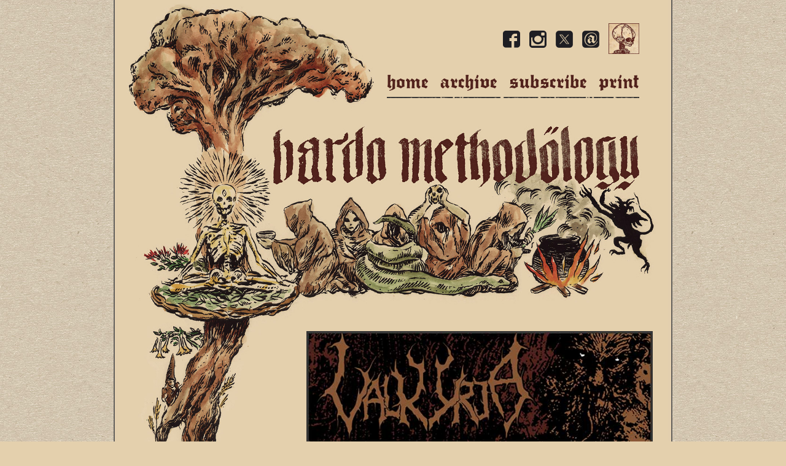

--- FILE ---
content_type: text/html; charset=utf-8
request_url: https://www.google.com/recaptcha/api2/anchor?ar=1&k=6Lc_HDkrAAAAAHuoeWayu-oAqvgQIDUnIxlTSBpx&co=aHR0cHM6Ly93d3cuYmFyZG9tZXRob2RvbG9neS5jb206NDQz&hl=en&v=TkacYOdEJbdB_JjX802TMer9&size=invisible&anchor-ms=20000&execute-ms=15000&cb=4si21itz2ka2
body_size: 45621
content:
<!DOCTYPE HTML><html dir="ltr" lang="en"><head><meta http-equiv="Content-Type" content="text/html; charset=UTF-8">
<meta http-equiv="X-UA-Compatible" content="IE=edge">
<title>reCAPTCHA</title>
<style type="text/css">
/* cyrillic-ext */
@font-face {
  font-family: 'Roboto';
  font-style: normal;
  font-weight: 400;
  src: url(//fonts.gstatic.com/s/roboto/v18/KFOmCnqEu92Fr1Mu72xKKTU1Kvnz.woff2) format('woff2');
  unicode-range: U+0460-052F, U+1C80-1C8A, U+20B4, U+2DE0-2DFF, U+A640-A69F, U+FE2E-FE2F;
}
/* cyrillic */
@font-face {
  font-family: 'Roboto';
  font-style: normal;
  font-weight: 400;
  src: url(//fonts.gstatic.com/s/roboto/v18/KFOmCnqEu92Fr1Mu5mxKKTU1Kvnz.woff2) format('woff2');
  unicode-range: U+0301, U+0400-045F, U+0490-0491, U+04B0-04B1, U+2116;
}
/* greek-ext */
@font-face {
  font-family: 'Roboto';
  font-style: normal;
  font-weight: 400;
  src: url(//fonts.gstatic.com/s/roboto/v18/KFOmCnqEu92Fr1Mu7mxKKTU1Kvnz.woff2) format('woff2');
  unicode-range: U+1F00-1FFF;
}
/* greek */
@font-face {
  font-family: 'Roboto';
  font-style: normal;
  font-weight: 400;
  src: url(//fonts.gstatic.com/s/roboto/v18/KFOmCnqEu92Fr1Mu4WxKKTU1Kvnz.woff2) format('woff2');
  unicode-range: U+0370-0377, U+037A-037F, U+0384-038A, U+038C, U+038E-03A1, U+03A3-03FF;
}
/* vietnamese */
@font-face {
  font-family: 'Roboto';
  font-style: normal;
  font-weight: 400;
  src: url(//fonts.gstatic.com/s/roboto/v18/KFOmCnqEu92Fr1Mu7WxKKTU1Kvnz.woff2) format('woff2');
  unicode-range: U+0102-0103, U+0110-0111, U+0128-0129, U+0168-0169, U+01A0-01A1, U+01AF-01B0, U+0300-0301, U+0303-0304, U+0308-0309, U+0323, U+0329, U+1EA0-1EF9, U+20AB;
}
/* latin-ext */
@font-face {
  font-family: 'Roboto';
  font-style: normal;
  font-weight: 400;
  src: url(//fonts.gstatic.com/s/roboto/v18/KFOmCnqEu92Fr1Mu7GxKKTU1Kvnz.woff2) format('woff2');
  unicode-range: U+0100-02BA, U+02BD-02C5, U+02C7-02CC, U+02CE-02D7, U+02DD-02FF, U+0304, U+0308, U+0329, U+1D00-1DBF, U+1E00-1E9F, U+1EF2-1EFF, U+2020, U+20A0-20AB, U+20AD-20C0, U+2113, U+2C60-2C7F, U+A720-A7FF;
}
/* latin */
@font-face {
  font-family: 'Roboto';
  font-style: normal;
  font-weight: 400;
  src: url(//fonts.gstatic.com/s/roboto/v18/KFOmCnqEu92Fr1Mu4mxKKTU1Kg.woff2) format('woff2');
  unicode-range: U+0000-00FF, U+0131, U+0152-0153, U+02BB-02BC, U+02C6, U+02DA, U+02DC, U+0304, U+0308, U+0329, U+2000-206F, U+20AC, U+2122, U+2191, U+2193, U+2212, U+2215, U+FEFF, U+FFFD;
}
/* cyrillic-ext */
@font-face {
  font-family: 'Roboto';
  font-style: normal;
  font-weight: 500;
  src: url(//fonts.gstatic.com/s/roboto/v18/KFOlCnqEu92Fr1MmEU9fCRc4AMP6lbBP.woff2) format('woff2');
  unicode-range: U+0460-052F, U+1C80-1C8A, U+20B4, U+2DE0-2DFF, U+A640-A69F, U+FE2E-FE2F;
}
/* cyrillic */
@font-face {
  font-family: 'Roboto';
  font-style: normal;
  font-weight: 500;
  src: url(//fonts.gstatic.com/s/roboto/v18/KFOlCnqEu92Fr1MmEU9fABc4AMP6lbBP.woff2) format('woff2');
  unicode-range: U+0301, U+0400-045F, U+0490-0491, U+04B0-04B1, U+2116;
}
/* greek-ext */
@font-face {
  font-family: 'Roboto';
  font-style: normal;
  font-weight: 500;
  src: url(//fonts.gstatic.com/s/roboto/v18/KFOlCnqEu92Fr1MmEU9fCBc4AMP6lbBP.woff2) format('woff2');
  unicode-range: U+1F00-1FFF;
}
/* greek */
@font-face {
  font-family: 'Roboto';
  font-style: normal;
  font-weight: 500;
  src: url(//fonts.gstatic.com/s/roboto/v18/KFOlCnqEu92Fr1MmEU9fBxc4AMP6lbBP.woff2) format('woff2');
  unicode-range: U+0370-0377, U+037A-037F, U+0384-038A, U+038C, U+038E-03A1, U+03A3-03FF;
}
/* vietnamese */
@font-face {
  font-family: 'Roboto';
  font-style: normal;
  font-weight: 500;
  src: url(//fonts.gstatic.com/s/roboto/v18/KFOlCnqEu92Fr1MmEU9fCxc4AMP6lbBP.woff2) format('woff2');
  unicode-range: U+0102-0103, U+0110-0111, U+0128-0129, U+0168-0169, U+01A0-01A1, U+01AF-01B0, U+0300-0301, U+0303-0304, U+0308-0309, U+0323, U+0329, U+1EA0-1EF9, U+20AB;
}
/* latin-ext */
@font-face {
  font-family: 'Roboto';
  font-style: normal;
  font-weight: 500;
  src: url(//fonts.gstatic.com/s/roboto/v18/KFOlCnqEu92Fr1MmEU9fChc4AMP6lbBP.woff2) format('woff2');
  unicode-range: U+0100-02BA, U+02BD-02C5, U+02C7-02CC, U+02CE-02D7, U+02DD-02FF, U+0304, U+0308, U+0329, U+1D00-1DBF, U+1E00-1E9F, U+1EF2-1EFF, U+2020, U+20A0-20AB, U+20AD-20C0, U+2113, U+2C60-2C7F, U+A720-A7FF;
}
/* latin */
@font-face {
  font-family: 'Roboto';
  font-style: normal;
  font-weight: 500;
  src: url(//fonts.gstatic.com/s/roboto/v18/KFOlCnqEu92Fr1MmEU9fBBc4AMP6lQ.woff2) format('woff2');
  unicode-range: U+0000-00FF, U+0131, U+0152-0153, U+02BB-02BC, U+02C6, U+02DA, U+02DC, U+0304, U+0308, U+0329, U+2000-206F, U+20AC, U+2122, U+2191, U+2193, U+2212, U+2215, U+FEFF, U+FFFD;
}
/* cyrillic-ext */
@font-face {
  font-family: 'Roboto';
  font-style: normal;
  font-weight: 900;
  src: url(//fonts.gstatic.com/s/roboto/v18/KFOlCnqEu92Fr1MmYUtfCRc4AMP6lbBP.woff2) format('woff2');
  unicode-range: U+0460-052F, U+1C80-1C8A, U+20B4, U+2DE0-2DFF, U+A640-A69F, U+FE2E-FE2F;
}
/* cyrillic */
@font-face {
  font-family: 'Roboto';
  font-style: normal;
  font-weight: 900;
  src: url(//fonts.gstatic.com/s/roboto/v18/KFOlCnqEu92Fr1MmYUtfABc4AMP6lbBP.woff2) format('woff2');
  unicode-range: U+0301, U+0400-045F, U+0490-0491, U+04B0-04B1, U+2116;
}
/* greek-ext */
@font-face {
  font-family: 'Roboto';
  font-style: normal;
  font-weight: 900;
  src: url(//fonts.gstatic.com/s/roboto/v18/KFOlCnqEu92Fr1MmYUtfCBc4AMP6lbBP.woff2) format('woff2');
  unicode-range: U+1F00-1FFF;
}
/* greek */
@font-face {
  font-family: 'Roboto';
  font-style: normal;
  font-weight: 900;
  src: url(//fonts.gstatic.com/s/roboto/v18/KFOlCnqEu92Fr1MmYUtfBxc4AMP6lbBP.woff2) format('woff2');
  unicode-range: U+0370-0377, U+037A-037F, U+0384-038A, U+038C, U+038E-03A1, U+03A3-03FF;
}
/* vietnamese */
@font-face {
  font-family: 'Roboto';
  font-style: normal;
  font-weight: 900;
  src: url(//fonts.gstatic.com/s/roboto/v18/KFOlCnqEu92Fr1MmYUtfCxc4AMP6lbBP.woff2) format('woff2');
  unicode-range: U+0102-0103, U+0110-0111, U+0128-0129, U+0168-0169, U+01A0-01A1, U+01AF-01B0, U+0300-0301, U+0303-0304, U+0308-0309, U+0323, U+0329, U+1EA0-1EF9, U+20AB;
}
/* latin-ext */
@font-face {
  font-family: 'Roboto';
  font-style: normal;
  font-weight: 900;
  src: url(//fonts.gstatic.com/s/roboto/v18/KFOlCnqEu92Fr1MmYUtfChc4AMP6lbBP.woff2) format('woff2');
  unicode-range: U+0100-02BA, U+02BD-02C5, U+02C7-02CC, U+02CE-02D7, U+02DD-02FF, U+0304, U+0308, U+0329, U+1D00-1DBF, U+1E00-1E9F, U+1EF2-1EFF, U+2020, U+20A0-20AB, U+20AD-20C0, U+2113, U+2C60-2C7F, U+A720-A7FF;
}
/* latin */
@font-face {
  font-family: 'Roboto';
  font-style: normal;
  font-weight: 900;
  src: url(//fonts.gstatic.com/s/roboto/v18/KFOlCnqEu92Fr1MmYUtfBBc4AMP6lQ.woff2) format('woff2');
  unicode-range: U+0000-00FF, U+0131, U+0152-0153, U+02BB-02BC, U+02C6, U+02DA, U+02DC, U+0304, U+0308, U+0329, U+2000-206F, U+20AC, U+2122, U+2191, U+2193, U+2212, U+2215, U+FEFF, U+FFFD;
}

</style>
<link rel="stylesheet" type="text/css" href="https://www.gstatic.com/recaptcha/releases/TkacYOdEJbdB_JjX802TMer9/styles__ltr.css">
<script nonce="OxJg34QdWAGbstPnJOt_gA" type="text/javascript">window['__recaptcha_api'] = 'https://www.google.com/recaptcha/api2/';</script>
<script type="text/javascript" src="https://www.gstatic.com/recaptcha/releases/TkacYOdEJbdB_JjX802TMer9/recaptcha__en.js" nonce="OxJg34QdWAGbstPnJOt_gA">
      
    </script></head>
<body><div id="rc-anchor-alert" class="rc-anchor-alert"></div>
<input type="hidden" id="recaptcha-token" value="[base64]">
<script type="text/javascript" nonce="OxJg34QdWAGbstPnJOt_gA">
      recaptcha.anchor.Main.init("[\x22ainput\x22,[\x22bgdata\x22,\x22\x22,\[base64]/[base64]/[base64]/[base64]/ODU6NzksKFIuUF89RixSKSksUi51KSksUi5TKS5wdXNoKFtQZyx0LFg/[base64]/[base64]/[base64]/[base64]/bmV3IE5bd10oUFswXSk6Vz09Mj9uZXcgTlt3XShQWzBdLFBbMV0pOlc9PTM/bmV3IE5bd10oUFswXSxQWzFdLFBbMl0pOlc9PTQ/[base64]/[base64]/[base64]/[base64]/[base64]/[base64]\\u003d\\u003d\x22,\[base64]\x22,\x22YcK5wow7S8Kpw5ArwqLChx0VwpJ2w4nDgCPDrDshOsOaFMOEch1zwoMMdsKYHMOrdxp7AHDDvQ3DgkrCgx/[base64]/P8KrF8Oiw5rCicO7WFTDgMK7w5/DlA4CwoB2w6/ClcKELMKgPsOgLwZXwqtwW8OsAG8XwovDnQLDuntdwqpuAz7DisKXAHt/DBXDjcOWwpcVIcKWw5/CtsOFw5zDgyAFRm3CssKywqLDkXoxwpPDrsOLwqA3wqvDksKvwqbCo8K/cS4+wrfCokHDtnYWwrvCicKpwrIvIsKRw4lMLcKlwpccPsK0woTCtcKiVMO6BcKgw6/[base64]/CviTCkiTDiMKjJQMKwrl/S2wewrDDsWQBFiLCncKbH8K6AVHDssOiScOtXMKGTUXDsh/CssOjaXMSfsOeV8KlwqnDv0bDrXUTwoXDisOHc8Ozw7nCn1fDmsOdw7vDoMKTGsOuwqXDhiBVw6RWB8Kzw4fDoGlybVHDhhtDw4zCusK4csObw6jDg8KeL8K6w6R/[base64]/[base64]/wpNqVMOcOsOxw7g1JsK/P8OGwpbCq1ZWw7IoX33DiRbDhMKhw6nDj14WNADDicOWwrYLw7PCuMO8w5rDnF3Ckzs9Knc+GsObwohpaMOhw7bCoMK9TsO+PsKnwqoNwq/DqgfCrsO1b3cULjDDnsKVAsO9wqzDmMKiTwPCvQjDtRozw5rCvsOEw6o/wqPCv1XDnUfDsyJtcnw5I8KwCsKbFsOvw4pOwpkxHjzDhHcaw4ZZMnHDuMOLwqFAScKHwqwkW0FqwqEFw64CecOaVQjDqkQaScOkNyQ8bMKOwpgyw6HDocONUyzDuirDpz7Ch8K2FTXCjMOsw7vDkn/CnMOFwr/[base64]/Cl8KSw5jCjcO8ajJCw4DCksKbw5bDhFHDiXLDhizCjMONw70Hw7phw6PCojPCiD1ewoIlUD/DjsKIPATDpsKKOATCvcOoccKZSzDDicKzw7PCoUQ3C8OYw6jCpB0dw4lEwqrDoBIjw6IQbzhQUcObwotHw5IwwqoFDUkMw7lrwooZFjgyKMOsw4fDm3pLw7pDUh0dbW3DgcKuw61QVsOkKsO0cMOEK8Khwo/CvzU0w6fCmMKULcK+w5ZhEsOhfwFOEmNVwqFMwp5UPsO4OVzDnTonEsK4wpnDt8KFw4oxIS/DvcOJYWdhC8KKwpfCnsKnw6DDgMOuwrbDk8O0w5PCoHpsRMKcwpEYWywnw7PDpjjDj8Ohw4bDlMOrQMOiwrLCksKWwqXCqyxPwq8LTcO9wod2wohDw7DDj8OTP2PCtHzChARYwr4JOcOywrnDicKWRsOPw7bCu8Kfw7ZiMCXDosKtwr3CjsO/[base64]/[base64]/wqzCkMKCDcOFWgfDncOTKlwuZVEVAsOMGixUw5lAVcKLw5vCp1lycFHCshjCgDEzT8K3wqMKa1IIbgbCrsKaw7EVdsKaecO4OURLw5ALw6nCmC/CgMK/w57DmcOHw5zDhSsEwrvCuVcUwp3DhMKBecKiw67Ck8KdL0zDjMKPbMKwK8OHw7x7JMOgQkLDqMKbD2DCnMOlwrfDucKFLMKcw6fClG7CisObC8KowoV3XhPDscO9a8O7wrBGwqVfw4cPM8KeV1RWwppCw6oETMKKw4HDjzRafMO3TBVEwpvDjcOfwpcDw5U/w4kbwovDgcKsZMOVFMKnwo51wpbCjHzDg8OuGn9/[base64]/CqcKKw6bDilgQKMOewrPDvsOOw58lET9ZMMORw5vDjwVyw6sgw6XDtkVawoLDnGHCvcKIw5TDiMKRwozCt8OeZMONGMKBZsOuw4BUwolWw6RNw6PCt8KNwpQMWcOxHmLCg37DjznCsMKfw4TCrGfClcOyfSl2Jz/[base64]/CrhgRDcOLKVLDsMOfMlDDp2U8cUnDlgPDlFvDrMK8wrp/[base64]/DvXLDrjLDiyQpWcOKRcKRX8O+w79Fw7Edwp7Do8KNwonCnW7Ci8OJwpJGw4jCll/[base64]/ajzCgRnCl8K2WkjCkhxJI8OTwpoOw7rDgMKRHAfCuzwpEMKWN8O+IxQ/w5gLJsOWNcOsccOTwrwowq1gXsOvw6EvHyIuwqJeSMKXwqZJw4Vtw73Ci01lDcOUwpABw5U0wrvCqsOywqnCh8O3bMKpbTUlw4VPSMOUwo/CrwLCocK/wr7CmMOkFxnDq0PCvcK0H8KYPXM1dGdIw5jCm8OMw5shw5JUw5hbwo1qZlh3IkU5worCtG1CBsOrwo3CqMKhS3/[base64]/DsD7DlDVfB8OPdF7CqCvCnsOWS8O/wo3DmUl3J8OpOMKFwpsPwoLDo0fDqQYgw4zDusKFSMOIEsOyw55uw6tiT8O1PgULw5cbLhDDhcK/w7hKPcOCwo/DkW5mIsOlwp/DlcOpw5bCmVowbMKxMMObwrNjPhNIw5EXw6fDk8KGwrBFTB3CklrCkcK4w5Zdwoxwwp/Cvy5uDcKuWjltwp/DgXXDoMOyw6txwrnCucOffEFZQcOdwoDDusKsJsOVw7k7w4kow4YdKMOmw7LDncO0w4nCksO2wrQtCcO2HGbCgncwwoI6w4JsJMKYJzZIQQLCnMKxFF13RDx4wr4rw5/[base64]/Cq1XChcO6Tw/DvwjCgUEvWmPCpC8ZDsKTbMODQ1LCt0/CoMKhwqV4wrsKBx/CmMK8w4ATDlTCqgLCp1ZEZ8O6w4fDvUlHw5/CmMKTMU5nw5XDrMOgS13DvWsLw5oBZsKPcMK+w4fDmUXDgsKVwqTCuMKPwrNzb8KQwpPCtRkUw4jDjcOFICLCnRRqASPCkX3DvMOCw6hIchPDoFXDm8O9wrAwwobDsFzDgyE6wo/[base64]/[base64]/[base64]/DsMOrPlIdw4t5KlQDNcOYbcOfScK3wrUMw5Z8BTwlw63DqAhfwqM9w4vCj00rwoXCtsK2wr/DuRAaaCpwLwXCkcOEUQwVwqEhccOjw4AaCsOnDMKyw5bDlhnDicOOw6PDsyJ0wr3DphvCm8KoVcKtw73CrDZlwoFFNsOHw61kWFfCgWlLaMOUwrfDuMOKw57Cig5twroTNC7Ct1TCuTfDgMKIQlgRw7LCj8Knw5HDgMKxw4jDksOnC0/CkcKBw5TCqSQxwrvDk0zDqMOiZ8OEwpTCp8KCQhzDs2nCjMK6AcKWwqPDvGd4wqPCnMO4w7krCsKsGmfClsKDd3tbw6vCjhRsRcOQwoN2RcKzw6R8w44Zw5QywooneMKLwr7CmMKPwpjDt8KJCHvDikjDkknCnztowqrDpnA/XsKLw5VXfMKkBhIKAzgRDcO8wobCm8KOw7rCrMKoZcObCEAgE8KeeFk4wrnDpsOuw6/[base64]/[base64]/Ct03DnnfCgWdjwqLCglkqw6JybxTCq0vDhsOVB8OpeTwUf8OKRcOyDkPDtEzCisKHYx/DvMOEwqbCuzgKXMOATsOjw7UefsOVw7DCohgww5vCg8OfPiLDgBnCl8KMwo/[base64]/[base64]/wpBQwowtw7IRw6I6w6svwq3CisO+MC5XwodvYwPDiMKKGMKIw5LCrsK9JMK5SybDh2PCk8K7QQ/Cr8K6wqPClcOIYcOYb8O9F8KwdDDDlsK0cRcywo1ZAsOLw6knwpvDnsKWEjBlwqMkYsKkY8KhOzrDlirDgMK/[base64]/wpUzwqjCjMOdbz3Cij7ChH7Cqk1/w5DDq3IIVHooWsOJZ8KzwobDnsOfFMKdwplHdMKpwqTDpMKrw7fDusKcw4XCtDPCrBzCqW9LblDDkxfChwjChMORMsKrcWYyMW3CsMKJKX/DhsOYw6PDjsOVLCMpwpPCmxLDocKMwqhiw4YeU8KUHMKUN8KyMwfDgUfCmMO0HR1qwrJGw7hEw5/[base64]/Dmykfen5VZsKKwpvCgSBAw6nDm8OPw5nDomBfCns1w5PDgl/DuXl7GCBFYMOEwo1eVMO5wrrDuwUQFsO/wrXCtsKBasOQAMKXwrZvQcOXKRscc8Oqw5XCp8KFwpJuw5sbWVLCkx7DjcK2w7HDlcKmJTBrX1tcT2XDuxTCrg/DtVdRwpbCjzrCowLCtsOFw60ywoldAV9vY8O1w7/Ckz02wqHCmjZow63CtV0vw7sIw45Jw5IOwrrCl8KfI8OmwohrZ3A9w4rDg2DCqcKHT2lYw5HCtA8yOMKBIXlkGggYO8OXwqbDusOWRsKfw5/DoTTDnQ7ChhIow7fCkxTDjRTCo8OjI145w7XDtQLCjSHCuMKkTDwrJ8KDw7JSNBbDnMK0worCoMKqdcKvwrgNZEcQZjbCqgzCksOgQcOOID/CuWgGL8Kcwqx2wrVmwqTCp8K0wqfCmMOBW8O6PhbDvcOPwqrCplpUwpQ3V8O0w7tQWMOIB1DDsU3CpygJKMK8dHLDrMKVwrTComnDiSXCo8OxeGVBw5DCsCHCglLChAZ1IMKoWcOoY2LDqMKaw6jDhsO9fhHCpU1pHMKQE8KWw5dww6rDgMOXPsKVwrfCsWnCvh/DiVYBTcO/TgMowoXCiwcVRMOowrbDlnrCty1PwohwwqstKRXCq03DoW7DrhPDsHnDrjHCsMOowoBOw7B0w5LChyduw7JXw6rDq0zDuMKVw4DDu8KyPcOUwoE+Ozkow6nCtMO6w6Zswo3Cl8KSHnbDsw/Dt2rCt8O7a8Obw4Nrw7dSwptzw4Mlw7gUw7zCpMKnc8O8w47Dv8K6S8OqdMKeKcOIC8Opw5/[base64]/[base64]/ChiQHwrrDmMOewr/CmsK7wojCosK2GMKjwp9LwocDwppew7TCkzg/[base64]/UgdPRsOKP1jCi8Klw4XDpDDCp8KSYjQMw7Rnw4R3FzfDuR/Dj8OHwrM+wqzClUrDmFdSwpXDpi0eP104woAPwpTDk8Orw7Uzw6hCZsOad3EEEBddaFLCssKuw70Zwoc7w7XDgcOyNsKHecKtAWHCrlLDqMO/QS4+Dj5mw7pSEGPDlMKPAMOowobDj2/[base64]/Cs8OKwqXChMOGwrQjVMKeRi3CnGbDvsOxwqVOGsKjI2PDrgvDtcOXwpbDkMKlACDCr8OWSCXDpHZUeMOCw7TCvsK/w4g/ZFJVQRDCrsKew5UQZMORIU3DtsKJZm3ChcOXw4U7FMK9IcOxdsKuEcOMwqJFwpbDpzAZwoccw63DgzgZw77Cjm41wpzDgEFQMMO9wr5Xw7/DsHLDgWMdwpnDlMOpw5rCnMOfwqdWAy5wRHvChC57b8KobVDDjsKyYQlKOMODwq9FUnoQTcKvw6LDlznCpMOgEsOcdMOvHsK9w59rdCc0ZnkeXDtEwp7Dh34rCANSw59uw5gAw6HDtT5RYDVTNU/CmsKcw496QGVCDMO1w6PDqGPDjsKkOlXDpCZrEDdLwofClgQqw5Q6Z1XCoMKjwp3CsE/[base64]/DgW8wNwk+Okogw5rDjUVOKVQJbsKcw7V/w5LCk8OMHsOowoVsZ8OvDMK4L3wrwrfDsFDDkcKgwofCmWzDo1TCtCsWZ2ArTiYJesK/[base64]/[base64]/w4AHw5pzSlvDusKqwqvDt1rCtsOWQMKsw53CucKHWcOKFMOHdATDg8KzbVLDpcKsHsO5e2fCtcOQOMOMw4h5dMKvw5nCmV1bwrYGYBlNw5rDjT7Di8O9wpLCm8KXDQwsw6PCjcO/w4rCh3/CsnJCwrVuW8ORYsO5wqHCqsKuwpTColrCvMOuUcK/ecKLwqLCgD9FdEBQVcKQLMKdAsK3w7jCgcOTw5Qww7Nvw6PCjjQBwpvDkHzDi3/CvEPCuGcFwqfDgMKJJsKUwqxHUjMFwrPCicO8J3PCnHVFwotAw6p/LsKsdUwgVsKVNH3ClCt6wqwtwobDp8OvaMKYNsOhwq4tw73CscK3R8KXVcKGYcKMGGQmwrbCj8KDLQXCkWfDjMK3Q3gtci9eIVDChMOhHsO9w4FIPsK5w4RaOybCpi/Ci1vCg2LClcOJTi/DkMOvM8Khw6MKa8KuHBPClsOOEB0/RsKAHipkw5p0BcKFWQ3CicO8wqrDg0BwHMKeACV5wpNIw7nCgsO/V8KgRsOawrt/w43DpcOGw63DtyVGXMKtwqZswofDhmcpw6vDtTTClcKFwqAww4zDgxHDqGZDw4B1E8Krw4rCqxDCj8KCwpnCqsOAwrFKVsOlwpERSMKzTMKOEMKBwo7DtDc4w4JeZV8HIkoZHhnDs8K+HwbDg8OSSsO3w7jCjTrDq8KyVj83BcOrTQtKaMOkC2jDnCsLbsOnw5/DqsKdCnrDkmDDoMKEwojCm8KBW8Ksw5HCnDjCssK8w7t1wp4sMz/[base64]/Di0XDuULCjcK7RV51wr1/[base64]/DhkMzwqnDiVd/w4LDiHsicAjCiHjCrMKNwoLCtcOJw5hcPDBQw7LDvcKuOcKlw753w6TCq8ODw6HCrsKecsOIw7HCjHojw5IlTQw+w6wdVcOOWQ5/w7gpwo3Cnn17w5TCl8KMFQUxXxnDuDvClcOPw73DjcKswp5hBFVqwqjDnz3CncKueGJawq3DhMKpw5s9LUYKw4zDllvCpMKuwo1yW8KXb8OdwpzDs2rCr8Kcwr0Aw4okP8Oww64qYcKvw5/CicKLwoXCm1TDu8Kjw5kWwocQw5xcPsKYwo0owq/[base64]/wr/Cm3bCo8KnwpJkN8KEQ1pKwpnCoMKgIsKfTl52OMOIw61CWcKUesKPwq0kDCEyb8OjQcKRwoxOS8OxE8OZwq1dw5PDvUnDhsOZw7DDknXCssOlUnDDv8KyOsKSNsOBw43DuSR6CMK3wrrDncOcJcOSw7tWw4XCk05/w7U/N8OhwpLClsKqUsKAW1TChX08TCdOYRvChAbCr8KWf15Zwp3CjGJ+wr/DocKAw5DCnMOqHmzCqDLDoSzDr2JiFsOyBzIvwobCvMOGJcObOn8kWsK5w7U2w6XDgcOPVMKGa0DDpCjCusKIFcORB8KBw7IVw73CmB14WcOXw4IwwptKwqp+w4QWw5oIwqXDrcKHclrDr1VUZSTColHCsVgaeSAYwq82w6/[base64]/CkyHCv8K0wrY2wp7CocOaw73CrcKoVQAawonCm0ErKDTCksO3SMKlNMKNwpJ+fsKWHMKOwokMP2lVPl4jwovDln3DpiYKIMKmYDHDhcKVBn/[base64]/wrEWw4bDigcQw6jDgcKxwqfDpDNDwrnDtsOzPnp6wqfCtsK4QMK6wrUKIGxVwoIfwrLDnigdwoXDmj5vJDzDrTTCviXDncKAPsOZwrENXXrCoBzDtDnCphHCuVshwpl6wpFUw7nCrBrDjx/[base64]/[base64]/CsmlIw6PCjMKVw6FKKE0FPcOEaGLCnMOUwp3DlV9BeMOOfwLDnUJFw6DCgsKBTgHDuVJkw4zCnwnCqndfGXLDkyNzGRkGAsKLw7HDhmbDvsK4YUkiwoxmwoHCuGM6O8KPEA/DsiVGw4zDq3FHWMOyw4bDhigTczDClsKhVzIRdwbCvjpTwqZKw5pufEJew78pOMKdLcKhOHVGDllMw7XDvMKxa17Dpz0cQirCpyZHT8K6K8Kaw49zAllSw4olw6/CrDvCjsKfwoV4cknDhsKGdFLCkAE6w7UuD28zMnlXwpTDgMKGw7HChMOMwrnDkkPCuwEXG8Obw4BJFMKcbVnDoD0uwrDCusKaw5jDr8Osw6PCkyrCnTjCrMOmwqoowqbDhcODUWRpWMKAw5zDgU/DliPDiDPCscKqGkxBA2ExYFUAw54yw5tzwoXCocKzwpVDw5nDik7CrVjDtjoYFcKpHjhoHcOKPMKTwo7DnsK2KUd6w5/DgMKXwp9rw7XCtsKXU1/Co8KdcirCn1cdwoFWGcKDexVgw6Qdw4o0wo7DmWzCjgNgwr/DkcKUw4kTeMO3wpPDmcOHwrfDulfDsyRdShnCh8OtexsYwpFcw5VywqvDuk1/[base64]/woPDlsOfwrMowodWYsKjTsOXw7jCj8K5w6fDjcKrwokUw7jDsiJPI0UpR8Ksw5cMw4DCv1jDkizDncOwwqjCshrChMOPwrFWw6TDvjLCtgMMwqYNDcKkbcKTX2LDgsKbwpQYD8KKVzEQYsKIwpRtw47CmFrDtcK+w6wqMWMkw4c/Q2Jjw4puUcOwCmzDh8KcSW3Cr8KXF8OuLRrCvF7DscO6w7zDkMKiDSd9w7Newps3JFtDGcOlEMKWw7HCv8ORG1DDv8OCwpkCwoc/w6hawp7CjsKbbMO0w7LDmj7DiTLDisKrC8OwYC4RwrbCpMKawpDCqAR/[base64]/[base64]/Dn8OFQ8OLW8ODcjjDhGNjw5A+UsOcwoXDiEUAwqU1ZMKYIh/DtcOBw4JPwonCrH4Aw4LCmAF/w7jDgxcnwqEjw4lOJl3CjMOBBsONw5czwrHCl8KHw6PCik3DpcKxdMKjw5PDkMKUesKpwqbCi0fCl8OUVHvCsmJEWMOBwoDCv8KHHBM/w452wqgwNnA4ZMOtwpnDvsKPwp7CmXnCtsO7w7JgOG/[base64]/DvTgpwodjw5fDkRPDpnLDisKpwrHDuHrCt8Kxw5zCl8Kewoshw67CtwtTYhFqw7h5JMK4XMKGb8O5woBxDR/CtVfCrRbDjsKKNRzDisK6wrzCsH0Zw77DrcOcFjPCgl1IXMOSUAHDhUNMHEhCccOiIXUPR0XClE/DgGHDhMKgwqTDnMO5YMOwF3TDpMKTeW5wN8Kbw4pVHATCp3IbUcKMwqLCrMK/QMOowo7DsXTDnMOFwrshw5LDjALDtcObw7ISwrsJwonDpsKzPcKMwpdfwqHDiA3DthR6wpfDhEfCpnTCvcOfNMKpScORHz1BwqF2w5kxw4/DqlIcSSR6w6pBAMOqOWxUw7zCoEoqQSzClMOURcONwrl5wrLCr8OtfcO+w57Dk8KRP1LDo8KEOsOIw4jDsW0QwoA0w4/[base64]/DscKyQgEhShnDncONVwo6bsKgw6FzMsKZw5bCgk/CiHtQw6pUBWtYw4sDfXXDinjCmjbCucOSw6nCsjQRC3fCtnIXw43Cm8KQQTFIBmzDqRIvXsKpwo/DgWbCjB7Di8OTwp/[base64]/CtEVIXcOiw4XDp3jDqhnDpcODw5ZNwqxeF3pqwpjDg8K0w5XCuRpPw7fDq8KjwqpBfXprwrXCviLCsDpvw4DDlRrDhz9fw4/Dmg3Cpkk2w6/[base64]/[base64]/DqsOmwpYwJWY3Q8K5w6E0RsKKK0nCvEHDjnIIUcOaw4DDnFw3Q2cKwoXDnkkCwpLDi3B3SnscCsO9YTNjw4fCgE3CrsKvQMKIw53Cr2dvwoBPVW8hcjLCosO+w7NCwrTDhcOCZQgXYsKBeBjCrG/DqcKSfkFUEEDCgcKwBTF7ZCAEw7wdw5nDhBnDlsKcJMOCfnPDncOsGQvDhcKrLxoLw5fCn0DDoMOlw4nCk8Kkwo5ow6/DjcO+JAnDuQvCjXkAwphpwpbChiYTw73CqijDiQZKwpLCiz9GGsKOw7LCmWDCgSVOwoV4w6bChMK/w7B8OWRYMMKxBcKHKMOjwoxBw4XCvsKiw588LgAaDcKzPgkvEmErwrjDv2rCsCNTfUMIw5DCjWVpw73CtSpLw6jChnrDrMKnCcOjNHIXw7/CisKtwoTDpsOfw47DmMO0woTDlMKJwpHDiGvDkjAWw5Jnw4nDlm3DuMOvJlcVEhwzwqBSJVxHw5AqKMOrZUZwd3fDnsKMw6DDosKDwqpOw6xwwqhiZwbDoSbCr8KhfBh5woh5R8OeUsKgwpY4SMKHwow2wpVeAEAuw4kDw5IkVsOQLG/CkRzClQVjw4LDiMObwr/[base64]/[base64]/emUSMhDDm3oiw63Dt1IjQcOPwoPDmsOgTHxFwowlwoDDuBTDl0UCwp01S8ObIj8mw5PDmHDCnB9OU37CnQ5BU8KpPsO3wpPDmUE8wrdyS8OHwrbDkcKbI8KXw77DvMK/w6wYw49nY8O3wqrDgsKARCI8Q8KiTMOaAMKgw6RUfSp6wqktwoovbCZfKhDDl1VhNsKEb1IYWVgtw7JrIsOTw67Cg8OONjNRw5JFDsK8BsOmwp0IRHrCukoZfsOkehLDucO4SsOVwpJ1BMKsw47CnyBDwqxew4c/[base64]/J8KrIsK/[base64]/CnsKVVT5XccKswr4zdkPDrEDDuXvDvW8dcQDCoQ8JecKENMKVEl3CuMK5wq/Ckh3Dj8OVw7pnRydSwppww7nCoXYQw6HDm11WdDTDsMK2NzRZw4FAwrk2w4LDmw17wo7DocKkJgccHBF4w5spwr/DhCRvYcOnVCoJw6LCpsOxR8OJECfCgsOJJMKTwp7DtMOuTzB4UkkVw4TCjzMXw47ChsOlwqfDncO2OD7DmlFWXn43w6bDucKQbwpTwr/[base64]/LcOkTcKjwok0w4QswrLCm21AcGnDvXNIw6BvKwZIdMKrw7LDrTc7T3vCg0PCk8OyPsKxw77DvsK+bj4pCw95fxnDpDLCvX3Dp18Aw7ZCw6MvwpR3QV0QDMK/Zikgw6RaCSHCiMKqKWfCjsOQVMKbNcOBwo7Cl8Kdw4kmw6dSwqwSX8Oud8O/w4nCv8OIwpoTX8Kiw69OwoPDm8OmZMOnw6Z/wpcmF3g3MhMxwq/Ck8Kne8Ktw5Anw67DosKvQMOLw4vCkybCvBHDkj8BwqITCMO4wqvDgcKvw4TDkxLDrj8mHMK2TgREw4jDq8KQbMOaw55Bw71pwq/DhHvDpsOZMcO5fmNjwpRsw5QPd1Edwo9xw6fChAI1w49rWcOPwpPDvcOXwr9qe8OOVglpwq81RsOcw6fDlgPDqE8IHyB3woMLwrTDqcKlw6DDtcKxw7HDlMKrWMODwr7Dsn5HIcK2R8K9w6Rqw4DDrsObemfDqsO0PgjCusO4XcOWIAhkw47CvCjDu0/Du8KRw4/[base64]/[base64]/Dv8Onw5YtwocOwrxUXl4aGsOLwoE9HsKcwrXDosKZw7pxJ8K7IT9VwpUbZMKaw6rCqAwywonDsE4mwq0+wrjDl8OUwqXCisKHw5/DnX5Fw5vCi2MWdxPCtMKiwoQ2CnspFEPCgFzColJVwpt8woXDoGA/wrTDtTfDpFXCq8KnJiTDin7DnzsccgnCisKQTghkw7XDuxDDqhHDuF9Lw4nDjcOAw7TDpG9Jw4E0EMO7bcORwoLCtcOsZ8O7T8ORwo/Ct8K0cMOHfMOCI8Orw5jCtcK3w6BRw5DDlyNgw5Newr9Hw71hwqbCnUrDuCnClcOvw6rCpGJRwozDt8OnJ0xxwovDtUbCtCzCmUvDrXcKwq8kw6khw5E/EihOOnl0AsO1HMOQwrkSwpnCjW9sLSAuw5jCtsObL8OXQn8LwqbDt8OCw7zDmcOowp41w6zDjsO2NMK7w6PCisK+aAwsw5fCsXXDnB/DuVXCtz3CjWnDknoHBHgJwo9dw4HDmUxhwq/CuMO3wpnCtcKkwrcBwoM/[base64]/w6bDtC5hEMKcYhPDqsKxwqhyaQNaeMKUwpcyw5HClcOTwqQ/w4LDpTI3wrdyCMONB8KvwqtfwrXDhMOGwovDj1tSDVDDg35VGMO0w5nDmzsLI8OqNcKIwoPChjxTNgTDjMKjPAHCgXoJNsOHw5fDq8OBamnDhU/Cm8K+HcOsBCTDmsOuLMONwoDDp0FRwqPCo8OdYsKJYMOPw7zDpnEMXg3CjF7CsRd6w40/w7vCgsO0CsKVbcK9wrtqLzNtw7TCpMO5w6DCssODw7IvEDsbMMO1LMKxwrVtKVBNwpF8wqDDlMOUw6ZtwrvDoFY9wrfCp009w7HDlcOxWXbDm8O4wrxdw5/Dvm/[base64]/wrzDoyXCrcK7QnljNlDCphrDlxs7T3J1w5XDlUByR8KsY8KfJBHCjcOxw7jDgyfDq8OYLkLDhcK+woFow7UMRwFPWgvDhMOyUcO+V3x1PsO2w6YZwrrDoHHDmlUsw43CncO3EMKST3vDjjN0w4Rcwq/DocKVeWzCnFZqIsOOwqjDhcO7QsOBw6fCumfDkBwMc8KFbCBTcMKeb8OkwoMLw4gNwqzCnMK/wqDDhHgpw6fCoHlJccOLw70SHMK5OmsXZcOIw7XDhcOIw67CozjCvMK4wonCvXzDh1TCqjHDqMKzBGnDnyvCnSHDrhNrwqt5wpw2wpvDmCRFwrnCsWMPw5jDtQ7CqH/Cmh3Do8KXw4kyw7rDisKuFULCsHHChCl5DX/[base64]/w7hXwpvDv8OTwrA6QgLDj8KwSsKvHMOeMj5bw50kZngCwrrDhsKGwoNnSMKFI8OXJMKYwr3DuHDCnAF9w4TDv8ODw5LDsy7Cm2kbw5IRRmTDtxB6XcOww5Fcw73ChcOOYRIvCcO7FsO2wpDChMOjw6zDtMOQdBPDsMOyGcKPwrXDnk/CvcKNERJNwp4Twq3CuMK5w403EcKcZkrDlsKVw6bCsEfDqMOdcMKLwoxkNQcOLRsyExhDwrTDuMKvW3JCw6DDliwqwoZgDMKBw73ChcKNw4fCghsvOH9SUTFqSzdaw7jCgX0oK8OWw4dQw7/[base64]/[base64]/w4c9GcORw6osc07DrWbDjcO+wo5FWcKow7UTNw5Two5nCsOCNcKxw7FVQcKcKDgpwrLCocOCwpBlw5PDp8KeBFTDuUzCinQ1A8Kww6ALwonCtEgiZj4/E0YTwoFCBGRPZcORPk06PGDCi8KvDcK8woTClsO6w4HDlw8EDsKSw43DgzYZDcOMw5UBES/CiltxRlppwqvDmsOJw5TDl17Du3BbDMKUBko/woPDr0FEwqLDvC7CrXBzw4/Cjy0OIjXDu2dgwoLDiWHCssKDwoY5W8KxwqleYQPDhjvDhWNBMsO2w7sWR8KzID0XdhIgEArCokdeNsOQKcOrwqMnc3UQw6gcw5HDp1NDVcOGW8KhIRPDrRITZMOxw5nDh8OQMsOZwo9fw5HDrT4MAlQwGMOpPl7CmcOZw5UaMsOfwqYwEUk9w5/[base64]\\u003d\\u003d\x22],null,[\x22conf\x22,null,\x226Lc_HDkrAAAAAHuoeWayu-oAqvgQIDUnIxlTSBpx\x22,0,null,null,null,1,[21,125,63,73,95,87,41,43,42,83,102,105,109,121],[7668936,475],0,null,null,null,null,0,null,0,null,700,1,null,0,\[base64]/tzcYADoGZWF6dTZkEg4Iiv2INxgAOgVNZklJNBoZCAMSFR0U8JfjNw7/vqUGGcSdCRmc4owCGQ\\u003d\\u003d\x22,0,0,null,null,1,null,0,0],\x22https://www.bardomethodology.com:443\x22,null,[3,1,1],null,null,null,1,3600,[\x22https://www.google.com/intl/en/policies/privacy/\x22,\x22https://www.google.com/intl/en/policies/terms/\x22],\x22e39bqben3Pfzzce3J4WBcvE1/grM+wh4cdoN1ZEOOMA\\u003d\x22,1,0,null,1,1764920065704,0,0,[27,214],null,[36,1,176,206],\x22RC-4wwxAM1xSRugSA\x22,null,null,null,null,null,\x220dAFcWeA5XvcqgGMUYOzQJaTokvd8nJR7f09a_5UYm_6Kd67TyHHJLp2r6YqlVGb1eSyNFB4L9FgMJlpjlkgq5woxV4o2-mEjBtA\x22,1765002865663]");
    </script></body></html>

--- FILE ---
content_type: text/plain
request_url: https://www.google-analytics.com/j/collect?v=1&_v=j102&a=1245930780&t=pageview&_s=1&dl=https%3A%2F%2Fwww.bardomethodology.com%2Farticles%2F2018%2F10%2F31%2Fvalkyrja-interview%2F&ul=en-us%40posix&dt=Valkyrja%20interview%20-%20Bardo%20Methodology&sr=1280x720&vp=1280x720&_u=IEBAAEABAAAAACAAI~&jid=727000110&gjid=637538702&cid=974979748.1764916465&tid=UA-74939139-1&_gid=2121968806.1764916465&_r=1&_slc=1&z=1387490189
body_size: -452
content:
2,cG-LNMKSJ1ESM